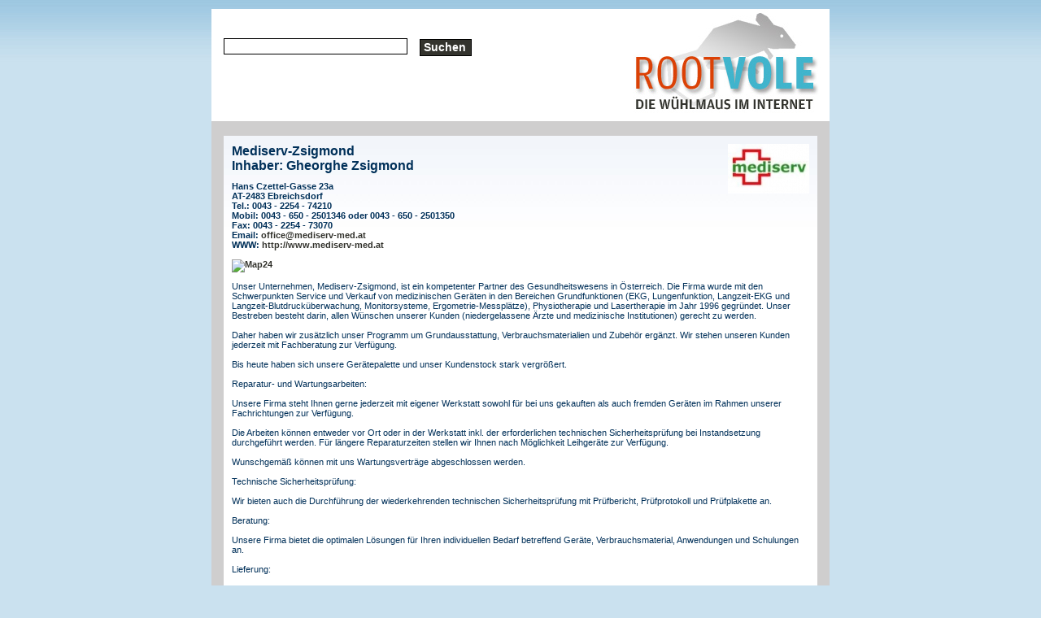

--- FILE ---
content_type: text/html
request_url: https://rootvole.de/firmen_detail.php?firma=17899&og=2&ug=4429
body_size: 2956
content:
<!DOCTYPE HTML PUBLIC "-//W3C//DTD HTML 4.01 Transitional//EN" "http://www.w3.org/TR/html4/loose.dtd">
<html xml:lang="en" xmlns="http://www.w3.org/1999/xhtml">
<head>
<META NAME="keywords" CONTENT="Ärztebedarf,Verbrauchsmaterialien,Medizintechnik,medizinische Geräte,Medizinische Hygieneartikel,Medizintechnik Wartung,Service medizinischerGeräte,Medizinische Geräte,Artikel zur Krankenpflege,Einmalartikel,Matratzenschonbezug,Abdecktücher,Skinmarker,OP-Hauben,Mundschutz,Nierenschalen,Kalt-warm Kompressen,Mundspatel,Autoklaven,Chirurgische Instrumente,Defibrillatoren,Desinfektionsmittel,Einmalartikel,Hygieneprodukte,Wundversorgungsprodukte,OP - Produkte,Untersuchungshandschuhe,Verbrauchsmaterial für Sterilisatoren,Verbrauchsmaterial für Ultraschall-Geräte,Verbrauchsmaterial und Zubehör für EKG-Geräte,Verbrauchsmaterial und Zubehör für Lungenfunktionstestgeräte,VorsorgeuntersuchungWundversorgung,Dampfsterilisatoren,Einrichtung Fuß KosmetikIPL,Laser,Lasertherapie,Lichttherapie,UV-Phototherapie,Magnetfeldtherapie,Reinigung,Desinfektion,SchallwellentherapieTENS/TEMS,Ultraschalltherapie,Gefäßdiagnostik Grundausstattung,Herz-Kreislaufdiagnostik,Labordiagnostik,Lungenfunktionsdiagnostik,Defibrillator,Monitor-Systeme,Notfall-EKG,Notfallausrüstung,Desinfektionsmittel,Wasch- und Pflegepräparate,Einmalartikel aus Papier,Zellstoff und Vlies,Einmalartikel diverse,Instrumente,Kosmetik,Krankenpflegeartikel,Laborartikel" />
<meta http-equiv=content-type content="text/html; charset=iso-8859-1">
<META NAME="author" CONTENT="X-TM D&uuml;sseldorf http://www.x-tm.de" />
<META NAME="expires" CONTENT="NEVER" />
<META NAME="publisher" CONTENT="rootvole" />
<META NAME="copyright" CONTENT="rootvole" />
<META NAME="page-topic" CONTENT="Branchenbuch" />
<META NAME="keywords" CONTENT="Webkatalog, Webkataloge, Webverzeichnis, Branchenbuch, Branchenverzeichnis, kostenlose Links, Backlinks" />
<META NAME="description" CONTENT="Rootevole ist ein redaktionell geführter Webkatalog und Branchenverzeichnis mit PR-Vererbung. Verbessern auch Sie Ihre Linkpopularität." />
<META NAME="page-type" CONTENT="Kommerzielle Organisation" />
<META NAME="audience" CONTENT="Alle" />
<META NAME="robots" CONTENT="INDEX,FOLLOW" />
<meta content="all" name="robots">

<style type=text/css media="all">
	@import url( css/main.css );
</style>

<script src="http://www.google-analytics.com/urchin.js" type="text/javascript">
</script>
<script type="text/javascript">
_uacct = "UA-762492-5";
urchinTracker();
</script>
<title>Mediserv-Zsigmond bei Rootvole</title><script type="text/javascript">
</script>
</head>
<body>
	<div id="container">
		<div id="pageHeaderZwei">
			<a href='index.php'><h1><span>Rootvole</span></h1></a>
			<form name="Suchformular" id="Suchformular" method="post" action="firmen_liste.php"><p><input type="text" size="30" maxlength="60" name="suchen" value=""><input type="submit" value="Suchen" class="buttondark" /></p></form>

		</div>
		<div id="quickSummaryZwei">
			<br />
			<div class="infoBox">
			<img src='https://www.european-business-connect.de/logos/17899__medis.JPG' class='logo'><h3>Mediserv-Zsigmond<br />Inhaber: Gheorghe Zsigmond</h3><p>Hans Czettel-Gasse 23a<br />
AT-2483 Ebreichsdorf<br />
Tel.: 0043 - 2254 - 74210<br />
Mobil: 0043 - 650 - 2501346 oder 0043 - 650 - 2501350<br />
Fax: 0043 - 2254 - 73070<br />
Email: <a href='mailto:office@mediserv-med.at'>office@mediserv-med.at</a><br />
WWW: <a href='http://www.mediserv-med.at' target='_blank'>http://www.mediserv-med.at<br />
<br /><a href='http://link2.map24.com/?lid=455e4ea7&amp;maptype=JAVA&amp;width0=1500&amp;street0=Hans Czettel-Gasse 23a&amp;zip0=AT-2483&amp;city0=Ebreichsdorf&amp;state0=&amp;country0=AT&amp;logo_url0=&amp;name0=&amp;description0=' target='_blank'><img src='https://img.map24.com/map24/link2map24/de-DE/show_address_2.gif' border='0' alt='Map24' /></a><br />
<p class='textBeschr'> Unser Unternehmen, Mediserv-Zsigmond, ist ein kompetenter Partner des Gesundheitswesens in Österreich. Die Firma wurde mit den Schwerpunkten Service und Verkauf von medizinischen Geräten in den Bereichen Grundfunktionen (EKG, Lungenfunktion, Langzeit-EKG und Langzeit-Blutdrucküberwachung, Monitorsysteme, Ergometrie-Messplätze), Physiotherapie und Lasertherapie im Jahr 1996 gegründet. Unser Bestreben besteht darin, allen Wünschen unserer Kunden (niedergelassene Ärzte und medizinische Institutionen) gerecht zu werden.<br />
<br />
Daher haben wir zusätzlich unser Programm um Grundausstattung, Verbrauchsmaterialien und Zubehör ergänzt. Wir stehen unseren Kunden jederzeit mit Fachberatung zur Verfügung.<br />
<br />
Bis heute haben sich unsere Gerätepalette und unser Kundenstock stark vergrößert.<br />
<br />
Reparatur- und Wartungsarbeiten:<br />
<br />
Unsere Firma steht Ihnen gerne jederzeit mit eigener Werkstatt sowohl für bei uns gekauften als auch fremden Geräten im Rahmen unserer Fachrichtungen zur Verfügung.<br />
<br />
Die Arbeiten können entweder vor Ort oder in der Werkstatt inkl. der erforderlichen technischen Sicherheitsprüfung bei Instandsetzung durchgeführt werden. Für längere Reparaturzeiten stellen wir Ihnen nach Möglichkeit Leihgeräte zur Verfügung.<br />
<br />
Wunschgemäß können mit uns Wartungsverträge abgeschlossen werden. <br />
<br />
Technische Sicherheitsprüfung:<br />
<br />
Wir bieten auch die Durchführung der wiederkehrenden technischen Sicherheitsprüfung mit Prüfbericht, Prüfprotokoll und Prüfplakette an.<br />
<br />
Beratung:<br />
<br />
Unsere Firma bietet die optimalen Lösungen für Ihren individuellen Bedarf betreffend Geräte, Verbrauchsmaterial, Anwendungen und Schulungen an.<br />
<br />
Lieferung:<br />
<br />
Die Lieferung von bei uns gekauften Geräten erfolgt persönlich und kostenlos inkl. Aufstellung und Einschulung. Verbrauchsmaterialien werden kostengünstig sowohl persönlich als auch mit Paketdienst geliefert.<br />
<br />
Für weitere ausführliche Informationen besuchen Sie uns bitte auf unserer Homepage. Natürlich stehen wir Ihnen auch gerne persönlich zur Verfügung.</p>
<br />
			 </div>
			<br />
		</div>
				<div id="link">
	<p class="p1">
		<span>
			<a href="index.php">Home</a>&nbsp;|&nbsp;<a href="ueberuns.php">&Uuml;ber uns</a>&nbsp;|&nbsp;<a href="faq.php">FAQ</a>&nbsp;|&nbsp;<a href="agb.php">AGB</a>&nbsp;|&nbsp;<a href="dschutz.php">Datenschutz</a>&nbsp;|&nbsp;<a href="nbeding.php">Nutzungsbedingungen</a>&nbsp;|&nbsp;<a href="kontakt.php">Kontakt</a>&nbsp;|&nbsp;<a href="impressum.php">Impressum</a>
		</span>
	 </p>
</div>	</div>
</body>
</html>
